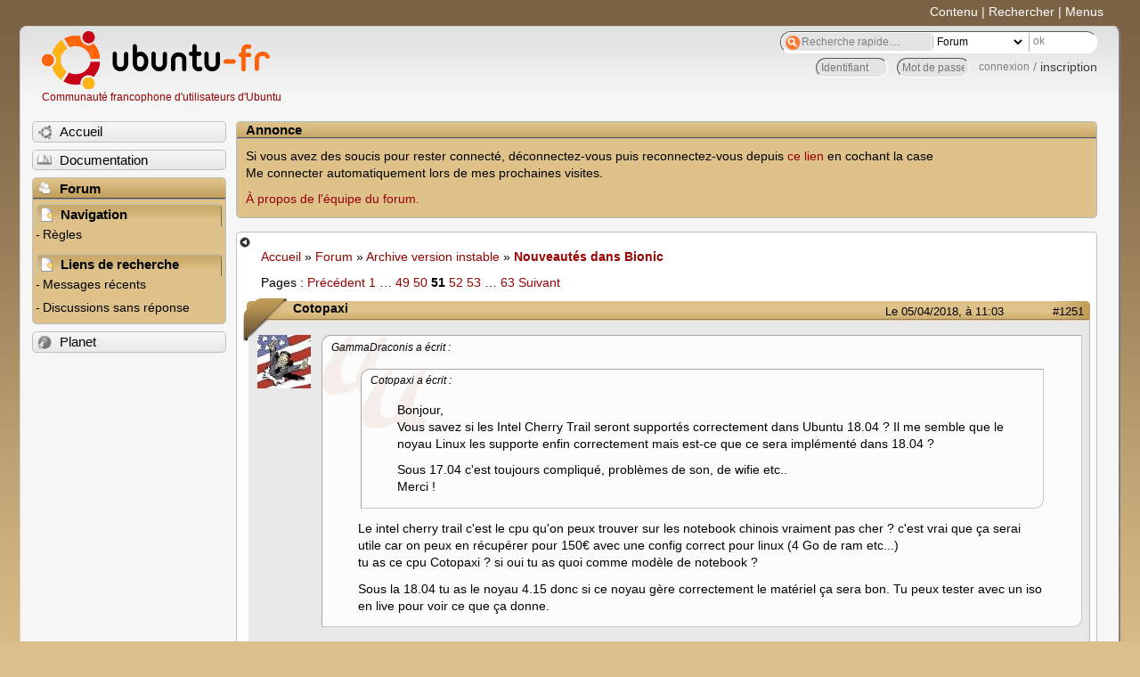

--- FILE ---
content_type: text/html; charset=utf-8
request_url: https://forum.ubuntu-fr.org/viewtopic.php?pid=21898912
body_size: 58478
content:

<!DOCTYPE html PUBLIC "-//W3C//DTD XHTML 1.0 Strict//EN" "http://www.w3.org/TR/xhtml1/DTD/xhtml1-strict.dtd">
<html xmlns="http://www.w3.org/1999/xhtml" xml:lang="fr" lang="fr" dir="ltr">
<head>
<meta http-equiv="Content-Type" content="text/html; charset=utf-8" />
<!---->
<title>Nouveautés dans Bionic (Page 51) / Archive version instable / Forum Ubuntu-fr.org</title>
      
    <link rel="shortcut icon" href="//www-static.ubuntu-fr.org/theme2010/images/commun/ubuntu/icone.png"/>
          <link rel="stylesheet" media="screen" type="text/css" title="Design Ubuntu" href="//www-static.ubuntu-fr.org/theme2010/css/forum.css" />
    <link rel="stylesheet" media="screen" type="text/css" title="Design Ubuntu" href="//www-static.ubuntu-fr.org/theme2010/css/forum-ubuntu.css" />





<link rel="stylesheet" type="text/css" href="style/Ubuntu.css" />
    <script type="text/javascript" src="//www-static.ubuntu-fr.org/theme2010/js/common.js"></script> 
    <script type="text/javascript">
    var menu_hidden=0;
    </script>
    <script type="text/javascript" src="//www-static.ubuntu-fr.org/theme2010/js/menu.js"></script>
  
<!--[if lte IE 6]><script type="text/javascript" src="style/imports/minmax.js"></script><![endif]-->
<link rel="canonical" href="viewtopic.php?id=2016570&amp;p=51" title="Page 51" />
<link rel="prev" href="viewtopic.php?id=2016570&amp;p=50" title="Page 50" />
<link rel="next" href="viewtopic.php?id=2016570&amp;p=52" title="Page 52" />
</head>

<body>
  <div id="accessibar">
    <a href="#main" tabindex="1">Contenu</a> | <a href="#qsearch__in" tabindex="2">Rechercher</a> | <a href="#navigation" tabindex="3">Menus</a>
  </div>
  <div id="punviewtopic">
    <div id="page">

      <div id="header">
        <div id="logo">
          <h1>Ubuntu-fr</h1>
          <a href="http://www.ubuntu-fr.org" title="Accueil">Communauté francophone d'utilisateurs d'Ubuntu</a>
        </div>

        <form action="search_ubuntufr.php" id="search">
          <fieldset>
            <input type="text" value="Recherche rapide...." id="qsearch__in" accesskey="f" name="q" title="[F]" size="34" />
            <select name="tsearch">
              <option value="wiki">Documentation</option>
              <option  value="forum" selected="selected">Forum</option>
              <option  value="planet" >Planet</option>
            </select>
            <input type="submit" value="ok" class="button" title="Chercher" />
          </fieldset>
        </form>

        <div id="brdwelcome" class="inbox">
			<form action="login.php?action=in" accept-charset="utf-8" id="login_top" method="post"><fieldset>
  <input type="hidden" name="form_sent" value="1" />
<input type="hidden" name="redirect_url" value="//forum.ubuntu-fr.org/viewtopic.php?pid=21898912" />
<input type="text" placeholder="Identifiant" required="required" title="Entrez votre identifiant" name="req_username" size="9" /><input type="password" placeholder="Mot de passe" required="required" title="Entrez votre mot de passe" name="req_password" size="9" /><input type="submit" value="connexion" id="connect" /> / <a href="register.php">inscription</a></fieldset></form>
			<div class="clearer"></div>
		</div>
 
        <div class="clearer"></div>
      </div>

      <div id="navigation">
        <ul>
          <li class="menu"><a id="menu-accueil" class="title" href="http://www.ubuntu-fr.org"><span>Accueil</span></a></li>
          <li class="menu"><a id="menu-doc" class="title" href="http://doc.ubuntu-fr.org" title="Documentation Ubuntu francophone"><span>Documentation</span></a></li>
          <li class="menu" id="active" >
            <a id="menu-forum" class="title" href="index.php" title="Index du forum"><span>Forum</span></a>
            <ul>
              <li class="cat">
                <h2>Navigation</h2>
                <div class="inbox">
			<ul>
				<li id="navrules"><a href="misc.php?action=rules" title="Charte du Forum Ubuntu-fr">Règles</a></li>
				<li id="navregister"><a href="register.php">Inscription</a></li>
				<li id="navlogin"><a href="login.php">Identification</a></li>
			</ul>
		</div>
              </li>
              
		<li class="cat"><h2>Liens de recherche</h2>
		<div id="brdmenu" class="inbox">
			<ul>
				<li><a href="search.php?action=show_24h" title="300 dernières discussions actives">Messages récents</a></li>
				<li><a href="search.php?action=show_unanswered" title="300 dernières discussions sans réponse">Discussions sans réponse</a></li>
			</ul>
		</div></li>
	
            </ul>
          </li>
          <li class="menu"><a id="menu-planet" class="title" href="http://planet.ubuntu-fr.org"><span>Planet</span></a></li>
        </ul>
        <div class="clearer"></div>
      </div>
    
      <div id="wrapper">
        <div id="announce" class="block">
	<div class="hd"><h2><span>Annonce</span></h2></div>
	<div class="box">
		<div id="announce-block" class="inbox">
			<div class="usercontent"><p>Si vous avez des soucis pour rester connecté, déconnectez-vous puis reconnectez-vous depuis <a href='https://forum.ubuntu-fr.org/login.php'>ce lien</a> en cochant la case <br/>Me connecter automatiquement lors de mes prochaines visites.</p><p><a href='https://doc.ubuntu-fr.org/groupes/ubuntu-fr-forum'>À propos de l'équipe du forum.</a></p></div>
		</div>
	</div>
</div>
        <div id="main">
          <div id="hidemenu" title="Masquer le menu"></div><!--
	<div id="hidemenu"><a accesskey="z" title="Masquer le menu - AccessKey Z" href="javascript:switchMenuVisible()"><span>&nbsp;</span></a></div>-->
          <div class="linkst">
	<div class="inbox crumbsplus">
		<ul class="crumbs">
				<li><a href="http://www.ubuntu-fr.org" name="Accueil">Accueil</a></li>
				<li><span>»&#160;</span><a href="index.php">Forum</a></li>
				<li><span>»&#160;</span><a href="viewforum.php?id=4">Archive version instable</a></li>
				<li><span>»&#160;</span><strong><a href="viewtopic.php?id=2016570">Nouveautés dans Bionic</a></strong></li>
		</ul>
		<div class="pagepost">
			<p class="pagelink conl"><span class="pages-label">Pages&#160;: </span><a rel="prev" class="item1" href="viewtopic.php?id=2016570&amp;p=50">Précédent</a> <a href="viewtopic.php?id=2016570">1</a> <span class="spacer">…</span> <a href="viewtopic.php?id=2016570&amp;p=49">49</a> <a href="viewtopic.php?id=2016570&amp;p=50">50</a> <strong>51</strong> <a href="viewtopic.php?id=2016570&amp;p=52">52</a> <a href="viewtopic.php?id=2016570&amp;p=53">53</a> <span class="spacer">…</span> <a href="viewtopic.php?id=2016570&amp;p=63">63</a> <a rel="next" href="viewtopic.php?id=2016570&amp;p=52">Suivant</a></p>
		</div>
		<div class="clearer"></div>
	</div>
</div>

<div id="p21898716" class="blockpost rowodd blockpost1">
	<h2><span><span class="conr">#1251</span> <a href="viewtopic.php?pid=21898716#p21898716">Le 05/04/2018, à 11:03</a></span></h2>
	<div class="box">
		<div class="inbox">
			<div class="postbody">
				<div class="postleft">
					<dl>
						<dt><strong>Cotopaxi</strong></dt>
												<dd class="postavatar"><img src="http://forum.ubuntu-fr.org/img/avatars/34618.jpg?m=1368304437" width="60" height="60" alt="" /></dd>
					</dl>
				</div>
				<div class="postright">
					<h3>Re&#160;: Nouveautés dans Bionic</h3>
					<div class="postmsg">
						<div class="quotebox"><cite>GammaDraconis a écrit&#160;:</cite><blockquote><div><div class="quotebox"><cite>Cotopaxi a écrit&#160;:</cite><blockquote><div><p>Bonjour,<br />Vous savez si les Intel Cherry Trail seront supportés correctement dans Ubuntu 18.04 ? Il me semble que le noyau Linux les supporte enfin correctement mais est-ce que ce sera implémenté dans 18.04 ?</p><p>Sous 17.04 c&#039;est toujours compliqué, problèmes de son, de wifie etc..<br />Merci !</p></div></blockquote></div><p>Le intel cherry trail c&#039;est le cpu qu&#039;on peux trouver sur les notebook chinois vraiment pas cher ? c&#039;est vrai que ça serai utile car on peux en récupérer pour 150€ avec une config correct pour linux (4 Go de ram etc...) <br />tu as ce cpu Cotopaxi ? si oui tu as quoi comme modèle de notebook ?</p><p>Sous la 18.04 tu as le noyau 4.15 donc si ce noyau gère correctement le matériel ça sera bon. Tu peux tester avec un iso en live pour voir ce que ça donne.</p></div></blockquote></div><p>Salut,<br />Pas que les notebooks &quot;chinois&quot;, j&#039;ai un Asus E200HA avec ce cpu. <img src="http://forum.ubuntu-fr.org/img/smilies/tongue.png" width="15" height="15" alt="tongue" /><br />Merci pour ta réponse, je testerai avec la version finale d&#039;Ubuntu, j&#039;ai pas le temps de m&#039;en charger pour l&#039;instant. Je ferai un retour, pas de soucis.</p>
					</div>
				</div>
			</div>
		</div>
		<div class="inbox">
			<div class="postfoot clearb">
				<div class="postfootleft"><p><span>Hors ligne</span></p></div>
			</div>
		</div>
	</div>
</div>

<div id="p21898814" class="blockpost roweven">
	<h2><span><span class="conr">#1252</span> <a href="viewtopic.php?pid=21898814#p21898814">Le 05/04/2018, à 15:07</a></span></h2>
	<div class="box">
		<div class="inbox">
			<div class="postbody">
				<div class="postleft">
					<dl>
						<dt><strong>GammaDraconis</strong></dt>
												<dd class="postavatar"><img src="http://forum.ubuntu-fr.org/img/avatars/1687136.jpg?m=1556573705" width="59" height="60" alt="" /></dd>
					</dl>
				</div>
				<div class="postright">
					<h3>Re&#160;: Nouveautés dans Bionic</h3>
					<div class="postmsg">
						<p>Juste pour revenir à ceux qui critiquait G.S par rapport à Unity, pour info un sondage à eu lieu sur le réseau social &quot;Mastodon&quot; auprès du public essentiellement français (très utilisé par les libristes et les linuxiens dont beaucoup d&#039;Ubunteros), Il y a eu 400 votants (ce qui n&#039;est pas négligeable) et parmi les résultats on apprend que l&#039;environnement linuxien le plus populaire est Gnome Shell très largement devant Unity (plus du double des votes). Donc sachez que vous êtes très minoritaire si vous préférez Unity à GS.</p><p>Les différents résultats :</p><p><strong>Social :</strong><br />Proportion homme/femme : 88.1% homme, 11.9% femme<br />Tranche d&#039;âge assez réparti (surtout entre 20 et 45 ans).<br />Zone la plus peuplé des votants : Îles de France (sans surprise)</p><p><strong>Matériel :</strong><br />Marque de pc portable la plus répandu : Lenovo (62) suivi de très près par Asus (59)<br />Quantité de ram la plus répandu : 8 Go (159 votants) <br />Stockage totale dans la maison (disques durs internes + externes) : 4 To en moyenne<br />Marque de smartphone la plus répandu : Samsung</p><p><strong>Réseau :</strong><br />Débit internet moyen en réception : entre 8 et 16 Mb/s (soit entre 1 et 2 Mo/s)<br />Service de messagerie en ligne le plus utilisé : Gmail (mais beaucoup ont leur propre serveur de messagerie sur Mastodon)<br />Opérateur mobile le plus rependu : Free<br />OS le plus utilisé sur smartphone : Android (très largement)</p><p><strong>Système :</strong><br />OS le plus populaire de manière générale : distrib GNU/Linux (75.9%)&#160; (n&#039;oubliez pas que c&#039;est sur Mastodon, ce n&#039;est pas du grand public).<br />Système linux le plus utilisé en utilisation desktop : Ubuntu (ou variante officielle) suivi de Debian puis ArchLinux puis Linux Mint <br />Windows le plus utilisé (pour la minorité qui l&#039;utilise) : Windows 10 suivi de Windows 7<br />Système le plus utilisé en entreprise (utilisation desktop) : Windows 7 suivi de Windows 10 puis Ubuntu<br />OS le plus utilisé sur serveur perso : Debian<br />OS le plus utilisé sur les serveurs des entreprises : Debian</p><p><strong>Logiciel :</strong><br />Navigateur préféré : Firefox (très largement avec 86.7%), Chrome est loin derrière avec environ 5%<br />Lecteur vidéo préféré : VLC (74.6%) suivi de MPV/GnomeMPV avec 10.2%<br />Suite bureautique la plus utilisé : LibreOffice avec 75.6% (Microsoft Office à 16.3%)<br />Environnement de bureau préféré sous Linux : Gnome Shell avec 27.7% suivi de Cinnamon avec 11.9% puis Xfce avec 10.9%<br />en dessous de la barre des 10% : Kde avec 9.4% puis Unity (8.4%) et Mate avec 6.1%</p><p>détail pour l&#039;environnement de bureau ici : <a href="https://mamot.fr/system/media_attachments/files/001/099/775/original/129f44b0c9b2582e.png" rel="nofollow">https://mamot.fr/system/media_attachmen … b2582e.png</a></p>
					</div>
					<div class="postsignature postmsg"><hr /><p>Discussion sur mon script de post-install pour Ubuntu 20.04LTS : <a href="https://forum.ubuntu-fr.org/viewtopic.php?id=2026344" rel="nofollow">https://forum.ubuntu-fr.org/viewtopic.php?id=2026344</a><br />Lien direct script : <a href="https://github.com/simbd/Ubuntu_20.04LTS_PostInstall" rel="nofollow">https://github.com/simbd/Ubuntu_20.04LTS_PostInstall</a><br />Démo vidéo (peertube) : <a href="https://video.ploud.fr/videos/watch/fb72b903-b504-4e34-a5e6-590d252ed2db" rel="nofollow">https://video.ploud.fr/videos/watch/fb7 … 0d252ed2db</a></p></div>
				</div>
			</div>
		</div>
		<div class="inbox">
			<div class="postfoot clearb">
				<div class="postfootleft"><p><span>Hors ligne</span></p></div>
			</div>
		</div>
	</div>
</div>

<div id="p21898822" class="blockpost rowodd">
	<h2><span><span class="conr">#1253</span> <a href="viewtopic.php?pid=21898822#p21898822">Le 05/04/2018, à 15:15</a></span></h2>
	<div class="box">
		<div class="inbox">
			<div class="postbody">
				<div class="postleft">
					<dl>
						<dt><strong>JLK</strong></dt>
											</dl>
				</div>
				<div class="postright">
					<h3>Re&#160;: Nouveautés dans Bionic</h3>
					<div class="postmsg">
						<div class="quotebox"><cite>GammaDraconis a écrit&#160;:</cite><blockquote><div><p>Juste pour revenir à ceux qui critiquait G.S par rapport à Unity, pour info un sondage à eu lieu sur le réseau social &quot;Mastodon&quot; auprès du public essentiellement français (très utilisé par les libristes et les linuxiens dont beaucoup d&#039;Ubunteros), Il y a eu 400 votants (ce qui n&#039;est pas négligeable) et parmi les résultats on apprend que l&#039;environnement linuxien le plus populaire est Gnome Shell très largement devant Unity (plus du double des votes). Donc sachez que vous êtes très minoritaire si vous préférez Unity à GS.</p><p>Les différents résultats :</p><p><strong>Social :</strong><br />Proportion homme/femme : 88.1% homme, 11.9% femme<br />Tranche d&#039;âge assez réparti (surtout entre 20 et 45 ans).<br />Zone la plus peuplé des votants : Îles de France (sans surprise)</p><p><strong>Matériel :</strong><br />Marque de pc portable la plus répandu : Lenovo (62) suivi de très près par Asus (59)<br />Quantité de ram la plus répandu : 8 Go (159 votants) <br />Stockage totale dans la maison (disques durs internes + externes) : 4 To en moyenne<br />Marque de smartphone la plus répandu : Samsung</p><p><strong>Réseau :</strong><br />Débit internet moyen en réception : entre 8 et 16 Mb/s (soit entre 1 et 2 Mo/s)<br />Service de messagerie en ligne le plus utilisé : Gmail (mais beaucoup ont leur propre serveur de messagerie sur Mastodon)<br />Opérateur mobile le plus rependu : Free<br />OS le plus utilisé sur smartphone : Android (très largement)</p><p><strong>Système :</strong><br />OS le plus populaire de manière générale : distrib GNU/Linux (75.9%)&#160; (n&#039;oubliez pas que c&#039;est sur Mastodon, ce n&#039;est pas du grand public).<br />Système linux le plus utilisé en utilisation desktop : Ubuntu (ou variante officielle) suivi de Debian puis ArchLinux puis Linux Mint <br />Windows le plus utilisé (pour la minorité qui l&#039;utilise) : Windows 10 suivi de Windows 7<br />Système le plus utilisé en entreprise (utilisation desktop) : Windows 7 suivi de Windows 10 puis Ubuntu<br />OS le plus utilisé sur serveur perso : Debian<br />OS le plus utilisé sur les serveurs des entreprises : Debian</p><p><strong>Logiciel :</strong><br />Navigateur préféré : Firefox (très largement avec 86.7%), Chrome est loin derrière avec environ 5%<br />Lecteur vidéo préféré : VLC (74.6%) suivi de MPV/GnomeMPV avec 10.2%<br />Suite bureautique la plus utilisé : LibreOffice avec 75.6% (Microsoft Office à 16.3%)<br />Environnement de bureau préféré sous Linux : Gnome Shell avec 27.7% suivi de Cinnamon avec 11.9% puis Xfce avec 10.9%<br />en dessous de la barre des 10% : Kde avec 9.4% puis Unity (8.4%) et Mate avec 6.1%</p><p>détail pour l&#039;environnement de bureau ici : <a href="https://mamot.fr/system/media_attachments/files/001/099/775/original/129f44b0c9b2582e.png" rel="nofollow">https://mamot.fr/system/media_attachmen … b2582e.png</a></p></div></blockquote></div><p>Et sur un plus grand nombre d&#039;utilisateurs ?</p>
					</div>
					<div class="postsignature postmsg"><hr /><p><strong><a href="https://forum.ubuntu-fr.org/viewtopic.php?id=1315311" rel="nofollow">[VOTRE topic]Vos blagues sur M$/W$.</a></strong><br /><strong><a href="https://forum.ubuntu-fr.org/viewtopic.php?id=2071813" rel="nofollow">[IMPORTANT]Memtest86+ a besoin de testeurs</a></strong></p></div>
				</div>
			</div>
		</div>
		<div class="inbox">
			<div class="postfoot clearb">
				<div class="postfootleft"><p><span>Hors ligne</span></p></div>
			</div>
		</div>
	</div>
</div>

<div id="p21898832" class="blockpost roweven">
	<h2><span><span class="conr">#1254</span> <a href="viewtopic.php?pid=21898832#p21898832">Le 05/04/2018, à 15:42</a></span></h2>
	<div class="box">
		<div class="inbox">
			<div class="postbody">
				<div class="postleft">
					<dl>
						<dt><strong>GammaDraconis</strong></dt>
												<dd class="postavatar"><img src="http://forum.ubuntu-fr.org/img/avatars/1687136.jpg?m=1556573705" width="59" height="60" alt="" /></dd>
					</dl>
				</div>
				<div class="postright">
					<h3>Re&#160;: Nouveautés dans Bionic</h3>
					<div class="postmsg">
						<p>les sondages se font toujours sur un nombre réduit d&#039;utilisateur.</p><p>Sinon pour ceux qui veulent l&#039;ensemble des résultats, c&#039;est ici : <a href="https://framadrive.org/s/EN68fjJe32mrT6o" rel="nofollow">https://framadrive.org/s/EN68fjJe32mrT6o</a></p><p>(bien-sûr la proportion d&#039;utilisateur Windows est beaucoup beaucoup plus faible que dans la réalité car il y a énormément de linuxien sur ce réseau cependant ça permet quand même d&#039;avoir une idée des goûts parmi la communauté linux).</p>
					</div>
					<div class="postsignature postmsg"><hr /><p>Discussion sur mon script de post-install pour Ubuntu 20.04LTS : <a href="https://forum.ubuntu-fr.org/viewtopic.php?id=2026344" rel="nofollow">https://forum.ubuntu-fr.org/viewtopic.php?id=2026344</a><br />Lien direct script : <a href="https://github.com/simbd/Ubuntu_20.04LTS_PostInstall" rel="nofollow">https://github.com/simbd/Ubuntu_20.04LTS_PostInstall</a><br />Démo vidéo (peertube) : <a href="https://video.ploud.fr/videos/watch/fb72b903-b504-4e34-a5e6-590d252ed2db" rel="nofollow">https://video.ploud.fr/videos/watch/fb7 … 0d252ed2db</a></p></div>
				</div>
			</div>
		</div>
		<div class="inbox">
			<div class="postfoot clearb">
				<div class="postfootleft"><p><span>Hors ligne</span></p></div>
			</div>
		</div>
	</div>
</div>

<div id="p21898848" class="blockpost rowodd">
	<h2><span><span class="conr">#1255</span> <a href="viewtopic.php?pid=21898848#p21898848">Le 05/04/2018, à 16:24</a></span></h2>
	<div class="box">
		<div class="inbox">
			<div class="postbody">
				<div class="postleft">
					<dl>
						<dt><strong>JLK</strong></dt>
											</dl>
				</div>
				<div class="postright">
					<h3>Re&#160;: Nouveautés dans Bionic</h3>
					<div class="postmsg">
						<div class="quotebox"><cite>GammaDraconis a écrit&#160;:</cite><blockquote><div><p>les sondages se font toujours sur un nombre réduit d&#039;utilisateur.</p><p>Sinon pour ceux qui veulent l&#039;ensemble des résultats, c&#039;est ici : <a href="https://framadrive.org/s/EN68fjJe32mrT6o" rel="nofollow">https://framadrive.org/s/EN68fjJe32mrT6o</a></p><p>(bien-sûr la proportion d&#039;utilisateur Windows est beaucoup beaucoup plus faible que dans la réalité car il y a énormément de linuxien sur ce réseau cependant ça permet quand même d&#039;avoir une idée des goûts parmi la communauté linux).</p></div></blockquote></div><p>Un nombre très réduit, même. <img src="http://forum.ubuntu-fr.org/img/smilies/tongue.png" width="15" height="15" alt="tongue" /></p>
					</div>
					<div class="postsignature postmsg"><hr /><p><strong><a href="https://forum.ubuntu-fr.org/viewtopic.php?id=1315311" rel="nofollow">[VOTRE topic]Vos blagues sur M$/W$.</a></strong><br /><strong><a href="https://forum.ubuntu-fr.org/viewtopic.php?id=2071813" rel="nofollow">[IMPORTANT]Memtest86+ a besoin de testeurs</a></strong></p></div>
				</div>
			</div>
		</div>
		<div class="inbox">
			<div class="postfoot clearb">
				<div class="postfootleft"><p><span>Hors ligne</span></p></div>
			</div>
		</div>
	</div>
</div>

<div id="p21898912" class="blockpost roweven">
	<h2><span><span class="conr">#1256</span> <a href="viewtopic.php?pid=21898912#p21898912">Le 05/04/2018, à 20:15</a></span></h2>
	<div class="box">
		<div class="inbox">
			<div class="postbody">
				<div class="postleft">
					<dl>
						<dt><strong>melixgaro</strong></dt>
											</dl>
				</div>
				<div class="postright">
					<h3>Re&#160;: Nouveautés dans Bionic</h3>
					<div class="postmsg">
						<p>salut,</p><p>Merci Ubuntu1988 pour l&#039;info sur le changement de certaines applications sur Xubuntu. Depuis mon bref passage par Mate il y a quelques mois, j&#039;ai adopté atril et autres applications MATE sous Xubuntu 17.10. Ça m&#039;évitera de les installer manuellement ;-)</p>
					</div>
					<div class="postsignature postmsg"><hr /><p>Linux depuis ~2007. Xubuntu seulement.</p></div>
				</div>
			</div>
		</div>
		<div class="inbox">
			<div class="postfoot clearb">
				<div class="postfootleft"><p><span>Hors ligne</span></p></div>
			</div>
		</div>
	</div>
</div>

<div id="p21898930" class="blockpost rowodd">
	<h2><span><span class="conr">#1257</span> <a href="viewtopic.php?pid=21898930#p21898930">Le 05/04/2018, à 20:54</a></span></h2>
	<div class="box">
		<div class="inbox">
			<div class="postbody">
				<div class="postleft">
					<dl>
						<dt><strong>Coeur Noir</strong></dt>
												<dd class="postavatar"><img src="http://forum.ubuntu-fr.org/img/avatars/82955.png?m=1694557512" width="59" height="56" alt="" /></dd>
					</dl>
				</div>
				<div class="postright">
					<h3>Re&#160;: Nouveautés dans Bionic</h3>
					<div class="postmsg">
						<p>« Donc sachez que vous êtes très minoritaire si vous préférez Unity à GS » oui et alors ? Tremblez pauvres fous minoritaires la majorité va vous exterminer ?</p><p>Ils ont quoi comme professions ces utilisateurs majoritaires de GS ?</p>
					</div>
					<div class="postsignature postmsg"><hr /><p><a href="https://doc.ubuntu-fr.org/debutant" rel="nofollow">Débuter</a> ⋅ <a href="https://doc.ubuntu-fr.org/" rel="nofollow">Doc</a> ⋅ <a href="./viewtopic.php?id=19043" rel="nofollow">Bien rédiger</a> ⋅ <a href="./viewtopic.php?id=1614731" rel="nofollow">Retour commande</a> ⋅ <a href="https://urlz.fr/fc1c" rel="nofollow">Insérer image</a> | illustrations &amp; captures d&#039;écran <a href="https://ibb.co/album/CpVx3Y" rel="nofollow">&lt;</a> ⋅ <a href="https://postimg.cc/gallery/7wkPBFq" rel="nofollow">&gt;</a></p></div>
				</div>
			</div>
		</div>
		<div class="inbox">
			<div class="postfoot clearb">
				<div class="postfootleft"><p><span>Hors ligne</span></p></div>
			</div>
		</div>
	</div>
</div>

<div id="p21898979" class="blockpost roweven">
	<h2><span><span class="conr">#1258</span> <a href="viewtopic.php?pid=21898979#p21898979">Le 05/04/2018, à 22:33</a></span></h2>
	<div class="box">
		<div class="inbox">
			<div class="postbody">
				<div class="postleft">
					<dl>
						<dt><strong>pierrob</strong></dt>
												<dd class="postavatar"><img src="http://forum.ubuntu-fr.org/img/avatars/121747.jpg?m=1424613512" width="60" height="60" alt="" /></dd>
					</dl>
				</div>
				<div class="postright">
					<h3>Re&#160;: Nouveautés dans Bionic</h3>
					<div class="postmsg">
						<p>Et le débat stéril continue... <img src="http://forum.ubuntu-fr.org/img/smilies/roll.png" width="15" height="15" alt="roll" /></p>
					</div>
					<div class="postsignature postmsg"><hr /><p>OP 3T OOS<br />Toshiba satellite a200 Multiboot : Ubuntu 16.04 + Windows 7</p></div>
				</div>
			</div>
		</div>
		<div class="inbox">
			<div class="postfoot clearb">
				<div class="postfootleft"><p><span>Hors ligne</span></p></div>
			</div>
		</div>
	</div>
</div>

<div id="p21899028" class="blockpost rowodd">
	<h2><span><span class="conr">#1259</span> <a href="viewtopic.php?pid=21899028#p21899028">Le 06/04/2018, à 07:08</a></span></h2>
	<div class="box">
		<div class="inbox">
			<div class="postbody">
				<div class="postleft">
					<dl>
						<dt><strong>bipede</strong></dt>
												<dd class="postavatar"><img src="http://forum.ubuntu-fr.org/img/avatars/9992.png?m=1476446565" width="60" height="60" alt="" /></dd>
					</dl>
				</div>
				<div class="postright">
					<h3>Re&#160;: Nouveautés dans Bionic</h3>
					<div class="postmsg">
						<div class="quotebox"><cite>GammaDraconis a écrit&#160;:</cite><blockquote><div><p>Juste pour revenir à ceux qui critiquait G.S par rapport à Unity</p></div></blockquote></div><p>La phrase exacte devrait plutôt être :<br />&quot;Juste pour revenir à ceux qui préfèrent Unity à GS&quot;</p>
					</div>
					<div class="postsignature postmsg"><hr /><p><strong>Desktop:</strong> MSI - Intel® Core™ i5-3330 CPU @ 3.00GHz × 4 - RAM 8 go- Kubuntu 21.04 - Système sur SSD 64 Go - /home sur HDD 500 Go.<br /><strong>Laptop:</strong> DELL Inspiron-15 3567 - Intel® Core™ i5-7200 CPU @ 2.50GHz × 4 - RAM 8 go - HDD 1 To - Ubuntu 20.10 avec /home séparé.</p><p><strong>Mon site:</strong> <a href="https://www.bipede.fr/contrib/" rel="nofollow">Les contributions du bipède</a></p></div>
				</div>
			</div>
		</div>
		<div class="inbox">
			<div class="postfoot clearb">
				<div class="postfootleft"><p><span>Hors ligne</span></p></div>
			</div>
		</div>
	</div>
</div>

<div id="p21899044" class="blockpost roweven">
	<h2><span><span class="conr">#1260</span> <a href="viewtopic.php?pid=21899044#p21899044">Le 06/04/2018, à 07:59</a></span></h2>
	<div class="box">
		<div class="inbox">
			<div class="postbody">
				<div class="postleft">
					<dl>
						<dt><strong>bluc</strong></dt>
												<dd class="postavatar"><img src="http://forum.ubuntu-fr.org/img/avatars/71173.gif?m=1583414453" width="16" height="16" alt="" /></dd>
					</dl>
				</div>
				<div class="postright">
					<h3>Re&#160;: Nouveautés dans Bionic</h3>
					<div class="postmsg">
						<div class="quotebox"><cite>bipede a écrit&#160;:</cite><blockquote><div><p>La phrase exacte devrait plutôt être :<br />&quot;Juste pour revenir à ceux qui préfèrent Unity à GS&quot;</p></div></blockquote></div><p>+1</p>
					</div>
					<div class="postsignature postmsg"><hr /><p>Clevo :<span style="color: #2E0FD0">&#160; Ubuntu 24.04&#160; &#160;❖&#160; Xubuntu 24.04&#160; ❖&#160; Kubuntu 23.10&#160; &#160;</span><br />&#160; &#160; &#160; &#160; &#160;<a href="http://mezigoo.free.fr/data3.html" rel="nofollow">avec partition data commune</a>&#160; &#160; &#160; &#160;<a href="http://mezigoo.free.fr/une-fraction-de-seconde.html" rel="nofollow">Une fraction de seconde</a>&#160; &#160; &#160; &#160; &#160; &#160; &#160; &#160; &#160; &#160; <a href="http://mezigoo.free.fr/Videos-tutos/multiboot-linux-EFI.html" rel="nofollow">Multiboot</a></p></div>
				</div>
			</div>
		</div>
		<div class="inbox">
			<div class="postfoot clearb">
				<div class="postfootleft"><p><span>Hors ligne</span></p></div>
			</div>
		</div>
	</div>
</div>

<div id="p21899045" class="blockpost rowodd">
	<h2><span><span class="conr">#1261</span> <a href="viewtopic.php?pid=21899045#p21899045">Le 06/04/2018, à 07:59</a></span></h2>
	<div class="box">
		<div class="inbox">
			<div class="postbody">
				<div class="postleft">
					<dl>
						<dt><strong>Malizor</strong></dt>
												<dd class="postavatar"><img src="http://forum.ubuntu-fr.org/img/avatars/56612.jpg?m=1367059767" width="59" height="43" alt="" /></dd>
					</dl>
				</div>
				<div class="postright">
					<h3>Re&#160;: Nouveautés dans Bionic</h3>
					<div class="postmsg">
						<p>Stop le hors sujet, merci.</p>
					</div>
					<div class="postsignature postmsg"><hr /><p>« Prouver que j&#039;ai raison serait accorder que je puis avoir tort. »&#160; -&#160; <em>Beaumarchais</em>&#160; ← Le premier troll ?</p></div>
				</div>
			</div>
		</div>
		<div class="inbox">
			<div class="postfoot clearb">
				<div class="postfootleft"><p><span>Hors ligne</span></p></div>
			</div>
		</div>
	</div>
</div>

<div id="p21899062" class="blockpost roweven">
	<h2><span><span class="conr">#1262</span> <a href="viewtopic.php?pid=21899062#p21899062">Le 06/04/2018, à 09:31</a></span></h2>
	<div class="box">
		<div class="inbox">
			<div class="postbody">
				<div class="postleft">
					<dl>
						<dt><strong>GammaDraconis</strong></dt>
												<dd class="postavatar"><img src="http://forum.ubuntu-fr.org/img/avatars/1687136.jpg?m=1556573705" width="59" height="60" alt="" /></dd>
					</dl>
				</div>
				<div class="postright">
					<h3>Re&#160;: Nouveautés dans Bionic</h3>
					<div class="postmsg">
						<p>Il n&#039;y a plus de changement à prévoir sur la 18.04 d&#039;ici la sortie finale en stable dans quelques semaines ?</p>
					</div>
					<div class="postsignature postmsg"><hr /><p>Discussion sur mon script de post-install pour Ubuntu 20.04LTS : <a href="https://forum.ubuntu-fr.org/viewtopic.php?id=2026344" rel="nofollow">https://forum.ubuntu-fr.org/viewtopic.php?id=2026344</a><br />Lien direct script : <a href="https://github.com/simbd/Ubuntu_20.04LTS_PostInstall" rel="nofollow">https://github.com/simbd/Ubuntu_20.04LTS_PostInstall</a><br />Démo vidéo (peertube) : <a href="https://video.ploud.fr/videos/watch/fb72b903-b504-4e34-a5e6-590d252ed2db" rel="nofollow">https://video.ploud.fr/videos/watch/fb7 … 0d252ed2db</a></p></div>
				</div>
			</div>
		</div>
		<div class="inbox">
			<div class="postfoot clearb">
				<div class="postfootleft"><p><span>Hors ligne</span></p></div>
			</div>
		</div>
	</div>
</div>

<div id="p21899082" class="blockpost rowodd">
	<h2><span><span class="conr">#1263</span> <a href="viewtopic.php?pid=21899082#p21899082">Le 06/04/2018, à 10:48</a></span></h2>
	<div class="box">
		<div class="inbox">
			<div class="postbody">
				<div class="postleft">
					<dl>
						<dt><strong>Roudoudou</strong></dt>
												<dd class="postavatar"><img src="http://forum.ubuntu-fr.org/img/avatars/10087.jpg?m=1310129718" width="57" height="60" alt="" /></dd>
					</dl>
				</div>
				<div class="postright">
					<h3>Re&#160;: Nouveautés dans Bionic</h3>
					<div class="postmsg">
						<p>Salut à tous,</p><p>Ne serait-il pas plus simple d&#039;ouvrir 3 sujets pour les prochaines versions ?</p><p>- Nouveautés dans...<br />- Problèmes dans...<br />- Ce que vous aimez ou non dans...</p><p>Bien sûr, c&#039;est juste une idée comme ça au passage, cela permettrais de pointer les plus et les moins de la distribution à venir tout en laissant aux personnes qui le souhaitent la possibilité d&#039;échanger sur leurs préférences.</p><p>Actuellement , nouveautés dans... rime plus avec problèmes dans..., je comprend bien que quelque chose de nouveau dans un système peut apporter un problème, mais ce n&#039;est pas forcement le cas et du coup la majorité d&#039;entre nous passe à côté des nouvelles fonctionnalités, design...</p><p>Nouveautés dans... pourrait être un post qui ne pointerait que &quot;les nouveautés&quot; du coup à l&#039;aide d&#039;impression écran et d&#039;un petit résumé de la nouvelle fonction... ce qui permettrait à tous de voir l&#039;évolution de notre système préféré plus facilement.<br />Problèmes dans... serait le sujet des testeurs<br />et le 3ème sujet serait destiner à débattre sur ce qui est mieux ou pas par rapport à la version d&#039;avant.</p><br /><p><a href="https://youtu.be/T1Ig38SrW1k" rel="nofollow">https://youtu.be/T1Ig38SrW1k</a></p><br /><p>Bonne continuation.</p>
					</div>
					<div class="postsignature postmsg"><hr /><p><span class="bbs">Pop!_OS 22.04</span> Lenovo Ideapad 120S&#160; &#160; &#160;Debian12 (Gnome) imac mi 2010&#160; &#160; &#160;<a href="http://www.recalbox.com/" rel="nofollow">http://www.recalbox.com/</a><br />Ubuntu 24.04 en test sur Lenovo Ideapad 120S suite à un plantage de Pop!_OS lors d&#039;une maj.</p></div>
				</div>
			</div>
		</div>
		<div class="inbox">
			<div class="postfoot clearb">
				<div class="postfootleft"><p><span>Hors ligne</span></p></div>
			</div>
		</div>
	</div>
</div>

<div id="p21899098" class="blockpost roweven">
	<h2><span><span class="conr">#1264</span> <a href="viewtopic.php?pid=21899098#p21899098">Le 06/04/2018, à 11:11</a></span></h2>
	<div class="box">
		<div class="inbox">
			<div class="postbody">
				<div class="postleft">
					<dl>
						<dt><strong>Ubuntu1988</strong></dt>
												<dd class="postavatar"><img src="http://forum.ubuntu-fr.org/img/avatars/109282.jpg?m=1310129719" width="60" height="60" alt="" /></dd>
					</dl>
				</div>
				<div class="postright">
					<h3>Re&#160;: Nouveautés dans Bionic</h3>
					<div class="postmsg">
						<div class="quotebox"><cite>GammaDraconis a écrit&#160;:</cite><blockquote><div><p>Il n&#039;y a plus de changement à prévoir sur la 18.04 d&#039;ici la sortie finale en stable dans quelques semaines ?</p></div></blockquote></div><p>Selon <a href="https://wiki.ubuntu.com/BionicBeaver/ReleaseSchedule" rel="nofollow">la feuille de route</a>, oui, seuls le kernel et les traductions peuvent (un peu) bouger d&#039;ici là, sauf chambardement de taille. Mais bon, même si le gros de Bionic est stable, ça n&#039;est toujours pas conseillé pour tout le monde</p>
						<p class="postedit"><em>Dernière modification par Ubuntu1988 (Le 06/04/2018, à 11:12)</em></p>
					</div>
					<div class="postsignature postmsg"><hr /><p>J&#039;ai perdu ! :(</p></div>
				</div>
			</div>
		</div>
		<div class="inbox">
			<div class="postfoot clearb">
				<div class="postfootleft"><p><span>Hors ligne</span></p></div>
			</div>
		</div>
	</div>
</div>

<div id="p21899184" class="blockpost rowodd">
	<h2><span><span class="conr">#1265</span> <a href="viewtopic.php?pid=21899184#p21899184">Le 06/04/2018, à 15:21</a></span></h2>
	<div class="box">
		<div class="inbox">
			<div class="postbody">
				<div class="postleft">
					<dl>
						<dt><strong>frenchy82</strong></dt>
											</dl>
				</div>
				<div class="postright">
					<h3>Re&#160;: Nouveautés dans Bionic</h3>
					<div class="postmsg">
						<div class="quotebox"><cite>abakkk a écrit&#160;:</cite><blockquote><div><p>Voici une petite extension qui devrait intéresser certains d&#039;entre vous (dock, Nautilus, Signets ...).<br /><a href="https://framagit.org/abakkk/Dockilus" rel="nofollow">https://framagit.org/abakkk/Dockilus</a></p><p>En gros c&#039;est l&#039;extension places-menu à l&#039;intérieur du menu de Nautilus dans le dock/dash.<br />C&#039;est un peu bogué.<br />J&#039;ai pas de Ubuntu-dock sous la main donc je n&#039;ai pas pu tester, mais ça devrait marcher.</p></div></blockquote></div><p>Si abakkk était d&#039;accord, quelqu&#039;un aurait il la compétence pour ajouter cette extension dans la doc svp?</p>
					</div>
				</div>
			</div>
		</div>
		<div class="inbox">
			<div class="postfoot clearb">
				<div class="postfootleft"><p><span>Hors ligne</span></p></div>
			</div>
		</div>
	</div>
</div>

<div id="p21899274" class="blockpost roweven">
	<h2><span><span class="conr">#1266</span> <a href="viewtopic.php?pid=21899274#p21899274">Le 06/04/2018, à 19:28</a></span></h2>
	<div class="box">
		<div class="inbox">
			<div class="postbody">
				<div class="postleft">
					<dl>
						<dt><strong>JLK</strong></dt>
											</dl>
				</div>
				<div class="postright">
					<h3>Re&#160;: Nouveautés dans Bionic</h3>
					<div class="postmsg">
						<p>Que dit cette seconde béta ?</p>
					</div>
					<div class="postsignature postmsg"><hr /><p><strong><a href="https://forum.ubuntu-fr.org/viewtopic.php?id=1315311" rel="nofollow">[VOTRE topic]Vos blagues sur M$/W$.</a></strong><br /><strong><a href="https://forum.ubuntu-fr.org/viewtopic.php?id=2071813" rel="nofollow">[IMPORTANT]Memtest86+ a besoin de testeurs</a></strong></p></div>
				</div>
			</div>
		</div>
		<div class="inbox">
			<div class="postfoot clearb">
				<div class="postfootleft"><p><span>Hors ligne</span></p></div>
			</div>
		</div>
	</div>
</div>

<div id="p21899308" class="blockpost rowodd">
	<h2><span><span class="conr">#1267</span> <a href="viewtopic.php?pid=21899308#p21899308">Le 06/04/2018, à 20:53</a></span></h2>
	<div class="box">
		<div class="inbox">
			<div class="postbody">
				<div class="postleft">
					<dl>
						<dt><strong>Toobuntu</strong></dt>
											</dl>
				</div>
				<div class="postright">
					<h3>Re&#160;: Nouveautés dans Bionic</h3>
					<div class="postmsg">
						<p>J&#039;ai installé Cuda et le driver Nvidia 390, cette fois ça marche <img src="http://forum.ubuntu-fr.org/img/smilies/smile.png" width="15" height="15" alt="smile" /></p><p>Le Blender des dépôts ne voit pas que cuda est dispo, celui du site blender si <img src="http://forum.ubuntu-fr.org/img/smilies/tongue.png" width="15" height="15" alt="tongue" /></p><br /><p>PS : Je n&#039;arrive pas à trouver le Globalmenu sous gnome <img src="http://forum.ubuntu-fr.org/img/smilies/neutral.png" width="15" height="15" alt="neutral" /></p><p>PS : Comment faire pour supprimer l&#039;effet de transparence du top panel sans extension ?</p>
						<p class="postedit"><em>Dernière modification par Toobuntu (Le 06/04/2018, à 20:54)</em></p>
					</div>
				</div>
			</div>
		</div>
		<div class="inbox">
			<div class="postfoot clearb">
				<div class="postfootleft"></div>
			</div>
		</div>
	</div>
</div>

<div id="p21899366" class="blockpost roweven">
	<h2><span><span class="conr">#1268</span> <a href="viewtopic.php?pid=21899366#p21899366">Le 07/04/2018, à 01:33</a></span></h2>
	<div class="box">
		<div class="inbox">
			<div class="postbody">
				<div class="postleft">
					<dl>
						<dt><strong>Oni_Shadow</strong></dt>
												<dd class="postavatar"><img src="http://forum.ubuntu-fr.org/img/avatars/60638.png?m=1405783586" width="58" height="58" alt="" /></dd>
					</dl>
				</div>
				<div class="postright">
					<h3>Re&#160;: Nouveautés dans Bionic</h3>
					<div class="postmsg">
						<div class="quotebox"><cite>GammaDraconis a écrit&#160;:</cite><blockquote><div><p>Juste pour revenir à ceux qui critiquait G.S par rapport à Unity, pour info un sondage à eu lieu sur le réseau social &quot;Mastodon&quot; auprès du public essentiellement français (très utilisé par les libristes et les linuxiens dont beaucoup d&#039;Ubunteros), Il y a eu 400 votants (ce qui n&#039;est pas négligeable) et parmi les résultats on apprend que l&#039;environnement linuxien le plus populaire est Gnome Shell très largement devant Unity (plus du double des votes). Donc sachez que vous êtes très minoritaire si vous préférez Unity à GS.</p><p>Les différents résultats :</p><p><strong>Social :</strong><br />Proportion homme/femme : 88.1% homme, 11.9% femme<br />Tranche d&#039;âge assez réparti (surtout entre 20 et 45 ans).<br />Zone la plus peuplé des votants : Îles de France (sans surprise)</p><p><strong>Matériel :</strong><br />Marque de pc portable la plus répandu : Lenovo (62) suivi de très près par Asus (59)<br />Quantité de ram la plus répandu : 8 Go (159 votants) <br />Stockage totale dans la maison (disques durs internes + externes) : 4 To en moyenne<br />Marque de smartphone la plus répandu : Samsung</p><p><strong>Réseau :</strong><br />Débit internet moyen en réception : entre 8 et 16 Mb/s (soit entre 1 et 2 Mo/s)<br />Service de messagerie en ligne le plus utilisé : Gmail (mais beaucoup ont leur propre serveur de messagerie sur Mastodon)<br />Opérateur mobile le plus rependu : Free<br />OS le plus utilisé sur smartphone : Android (très largement)</p><p><strong>Système :</strong><br />OS le plus populaire de manière générale : distrib GNU/Linux (75.9%)&#160; (n&#039;oubliez pas que c&#039;est sur Mastodon, ce n&#039;est pas du grand public).<br />Système linux le plus utilisé en utilisation desktop : Ubuntu (ou variante officielle) suivi de Debian puis ArchLinux puis Linux Mint <br />Windows le plus utilisé (pour la minorité qui l&#039;utilise) : Windows 10 suivi de Windows 7<br />Système le plus utilisé en entreprise (utilisation desktop) : Windows 7 suivi de Windows 10 puis Ubuntu<br />OS le plus utilisé sur serveur perso : Debian<br />OS le plus utilisé sur les serveurs des entreprises : Debian</p><p><strong>Logiciel :</strong><br />Navigateur préféré : Firefox (très largement avec 86.7%), Chrome est loin derrière avec environ 5%<br />Lecteur vidéo préféré : VLC (74.6%) suivi de MPV/GnomeMPV avec 10.2%<br />Suite bureautique la plus utilisé : LibreOffice avec 75.6% (Microsoft Office à 16.3%)<br />Environnement de bureau préféré sous Linux : Gnome Shell avec 27.7% suivi de Cinnamon avec 11.9% puis Xfce avec 10.9%<br />en dessous de la barre des 10% : Kde avec 9.4% puis Unity (8.4%) et Mate avec 6.1%</p><p>détail pour l&#039;environnement de bureau ici : <a href="https://mamot.fr/system/media_attachments/files/001/099/775/original/129f44b0c9b2582e.png" rel="nofollow">https://mamot.fr/system/media_attachmen … b2582e.png</a></p></div></blockquote></div><p>Je ne veux pas rentrer dans le débat unity/ GS<br />Mais dire que les libristes préfère gnome c&#039;est comme dire que les Femen sont féministe... <br />Il y a donc un grand biais de par la communauté des votants...</p><p>Et pour défendre cœur noir, être minoritaire ne veut pas dire voir tord</p><br /><p>Sinon ça a l&#039;air d&#039;avancer pas mal du côté d&#039;Ubuntu, tant mieux</p>
					</div>
					<div class="postsignature postmsg"><hr /><p>Rouillé</p></div>
				</div>
			</div>
		</div>
		<div class="inbox">
			<div class="postfoot clearb">
				<div class="postfootleft"><p><span>Hors ligne</span></p></div>
			</div>
		</div>
	</div>
</div>

<div id="p21899368" class="blockpost rowodd">
	<h2><span><span class="conr">#1269</span> <a href="viewtopic.php?pid=21899368#p21899368">Le 07/04/2018, à 01:43</a></span></h2>
	<div class="box">
		<div class="inbox">
			<div class="postbody">
				<div class="postleft">
					<dl>
						<dt><strong>Compte anonymisé</strong></dt>
											</dl>
				</div>
				<div class="postright">
					<h3>Re&#160;: Nouveautés dans Bionic</h3>
					<div class="postmsg">
						<div class="quotebox"><cite>Toobuntu a écrit&#160;:</cite><blockquote><div><p>PS : Je n&#039;arrive pas à trouver le Globalmenu sous gnome</p></div></blockquote></div><p>Pas de global-menu, cf débat plus haut.</p><div class="quotebox"><cite>Toobuntu a écrit&#160;:</cite><blockquote><div><p>PS : Comment faire pour supprimer l&#039;effet de transparence du top panel sans extension ?</p></div></blockquote></div><p>Avec un thème Gnome Shell, la plupart des thèmes le prenant charge.</p>
					</div>
				</div>
			</div>
		</div>
		<div class="inbox">
			<div class="postfoot clearb">
				<div class="postfootleft"></div>
			</div>
		</div>
	</div>
</div>

<div id="p21899369" class="blockpost roweven">
	<h2><span><span class="conr">#1270</span> <a href="viewtopic.php?pid=21899369#p21899369">Le 07/04/2018, à 01:47</a></span></h2>
	<div class="box">
		<div class="inbox">
			<div class="postbody">
				<div class="postleft">
					<dl>
						<dt><strong>Compte anonymisé</strong></dt>
											</dl>
				</div>
				<div class="postright">
					<h3>Re&#160;: Nouveautés dans Bionic</h3>
					<div class="postmsg">
						<p>Est-ce qu&#039;il n&#039;y a pas tout simplement quelque chose de générationnel dans tout ça ?</p>
					</div>
				</div>
			</div>
		</div>
		<div class="inbox">
			<div class="postfoot clearb">
				<div class="postfootleft"></div>
			</div>
		</div>
	</div>
</div>

<div id="p21899454" class="blockpost rowodd">
	<h2><span><span class="conr">#1271</span> <a href="viewtopic.php?pid=21899454#p21899454">Le 07/04/2018, à 09:33</a></span></h2>
	<div class="box">
		<div class="inbox">
			<div class="postbody">
				<div class="postleft">
					<dl>
						<dt><strong>Baltus</strong></dt>
												<dd class="postavatar"><img src="http://forum.ubuntu-fr.org/img/avatars/196547.jpg?m=1489222194" width="60" height="58" alt="" /></dd>
					</dl>
				</div>
				<div class="postright">
					<h3>Re&#160;: Nouveautés dans Bionic</h3>
					<div class="postmsg">
						<div class="quotebox"><cite>Ubuntu1988 a écrit&#160;:</cite><blockquote><div><p>Pour les amateurs de XFCE, j&#039;ai vu que les applications Gnome Calc (calculatrice), Evince (lecteur pdf) et File Roller (gestionnaire d&#039;archives) ont respectivement été remplacées par Mate Calc, Atril et Engrampa, applications tirées de Mate. Aussi, il y a désormais des nouveaux greffons propre à XFCE pour la gestion du son (bien meilleur que le sound indicator pour moi) et pour les &quot;indicators&quot; (les icônes dans la barre des tâches). Pas de changement flagrant à l’usage mais, par exemple, l&#039;icône de VLC n&#039;est plus coupée, comme c&#039;était le cas avec l&#039;ancien greffon indicateur</p></div></blockquote></div><p>Salut,</p><p>Oui, mais l’icône de &quot;xfce4-pulseaudio-plugin&quot; est devenue énorme, c&#039;est moche.</p><p>J&#039;espère que les devs vont lui redonner une taille normale.</p><p><a href="http://pix.toile-libre.org/?img=1523089946.png" rel="nofollow"><span class="postimg"><img src="http://pix.toile-libre.org/upload/thumb/1523089946.png" alt="1523089946.png" /></span></a></p>
					</div>
				</div>
			</div>
		</div>
		<div class="inbox">
			<div class="postfoot clearb">
				<div class="postfootleft"><p><span>Hors ligne</span></p></div>
			</div>
		</div>
	</div>
</div>

<div id="p21899538" class="blockpost roweven">
	<h2><span><span class="conr">#1272</span> <a href="viewtopic.php?pid=21899538#p21899538">Le 07/04/2018, à 12:49</a></span></h2>
	<div class="box">
		<div class="inbox">
			<div class="postbody">
				<div class="postleft">
					<dl>
						<dt><strong>Toobuntu</strong></dt>
											</dl>
				</div>
				<div class="postright">
					<h3>Re&#160;: Nouveautés dans Bionic</h3>
					<div class="postmsg">
						<p>Gnome + Mode nuit + Nouveau = Bad <img src="http://forum.ubuntu-fr.org/img/smilies/sad.png" width="15" height="15" alt="sad" /> <br />Le driver nouveau donne l&#039;impression que l&#039;affichage scintille et c&#039;est pire avec le mode nuit de gnome.</p><p>Gnome + Mode nuit + Nvidia = Good <img src="http://forum.ubuntu-fr.org/img/smilies/smile.png" width="15" height="15" alt="smile" /></p>
						<p class="postedit"><em>Dernière modification par Toobuntu (Le 07/04/2018, à 12:51)</em></p>
					</div>
				</div>
			</div>
		</div>
		<div class="inbox">
			<div class="postfoot clearb">
				<div class="postfootleft"></div>
			</div>
		</div>
	</div>
</div>

<div id="p21899540" class="blockpost rowodd">
	<h2><span><span class="conr">#1273</span> <a href="viewtopic.php?pid=21899540#p21899540">Le 07/04/2018, à 12:55</a></span></h2>
	<div class="box">
		<div class="inbox">
			<div class="postbody">
				<div class="postleft">
					<dl>
						<dt><strong>Ubuntu1988</strong></dt>
												<dd class="postavatar"><img src="http://forum.ubuntu-fr.org/img/avatars/109282.jpg?m=1310129719" width="60" height="60" alt="" /></dd>
					</dl>
				</div>
				<div class="postright">
					<h3>Re&#160;: Nouveautés dans Bionic</h3>
					<div class="postmsg">
						<div class="quotebox"><cite>Baltus a écrit&#160;:</cite><blockquote><div><p>J&#039;espère que les devs vont lui redonner une taille normale.</p></div></blockquote></div><p>Visiblement, <a href="https://bugzilla.xfce.org/show_bug.cgi?id=12037" rel="nofollow">ce n&#039;est pas prévu</a> par le mainteneur principal mais à voir si quelqu&#039;un d&#039;autre peut/veut s&#039;y coller</p>
					</div>
					<div class="postsignature postmsg"><hr /><p>J&#039;ai perdu ! :(</p></div>
				</div>
			</div>
		</div>
		<div class="inbox">
			<div class="postfoot clearb">
				<div class="postfootleft"><p><span>Hors ligne</span></p></div>
			</div>
		</div>
	</div>
</div>

<div id="p21899546" class="blockpost roweven">
	<h2><span><span class="conr">#1274</span> <a href="viewtopic.php?pid=21899546#p21899546">Le 07/04/2018, à 13:27</a></span></h2>
	<div class="box">
		<div class="inbox">
			<div class="postbody">
				<div class="postleft">
					<dl>
						<dt><strong>JLK</strong></dt>
											</dl>
				</div>
				<div class="postright">
					<h3>Re&#160;: Nouveautés dans Bionic</h3>
					<div class="postmsg">
						<p>Sur la chaîne Actualia :<a href="https://www.youtube.com/watch?v=ZYVGo4DGcnM" rel="nofollow">Petite présentation de Ubuntu Linux 18.04 LTS, avant sa sortie</a></p>
					</div>
					<div class="postsignature postmsg"><hr /><p><strong><a href="https://forum.ubuntu-fr.org/viewtopic.php?id=1315311" rel="nofollow">[VOTRE topic]Vos blagues sur M$/W$.</a></strong><br /><strong><a href="https://forum.ubuntu-fr.org/viewtopic.php?id=2071813" rel="nofollow">[IMPORTANT]Memtest86+ a besoin de testeurs</a></strong></p></div>
				</div>
			</div>
		</div>
		<div class="inbox">
			<div class="postfoot clearb">
				<div class="postfootleft"><p><span>Hors ligne</span></p></div>
			</div>
		</div>
	</div>
</div>

<div id="p21899976" class="blockpost rowodd">
	<h2><span><span class="conr">#1275</span> <a href="viewtopic.php?pid=21899976#p21899976">Le 08/04/2018, à 12:57</a></span></h2>
	<div class="box">
		<div class="inbox">
			<div class="postbody">
				<div class="postleft">
					<dl>
						<dt><strong>Christophe C</strong></dt>
												<dd class="postavatar"><img src="http://forum.ubuntu-fr.org/img/avatars/82076.jpg?m=1310129732" width="44" height="60" alt="" /></dd>
					</dl>
				</div>
				<div class="postright">
					<h3>Re&#160;: Nouveautés dans Bionic</h3>
					<div class="postmsg">
						<p>pour les testeurs xubuntu vraiment fous, vous pouvez aller ici pour régler le vieux pb de tearing : <a href="https://forum.ubuntu-fr.org/viewtopic.php?id=2014023" rel="nofollow">https://forum.ubuntu-fr.org/viewtopic.php?id=2014023</a>, voir en particulier à partir du post #22.</p><p>Cela vise à instaler la dernière version de xfwm4 (gestionnaire de fenêtre), la 4.13. Elle n&#039;estpas déployée dans bionic, mais l&#039;est sur debian unstable. Il y a un lien pour récupérer le .deb, et il suffit de l&#039;installer. Cela marche bien, et supprime effectivement le tearing.</p><p>A vos risques et périls ....</p>
					</div>
					<div class="postsignature postmsg"><hr /><p><a href="https://www.bountysource.com/teams/xfce" rel="nofollow">BountySource</a> - Faite un petit don, ponctuel ou récurent, pour soutenir le développement de XFCE.<br /><a href="https://doc.ubuntu-fr.org/timeshift" rel="nofollow">Timeshift</a> - Sécurité : pensez à paramétrer des points de restauration système.<br />Euclide : « Ce qui est affirmé sans preuve peut être nié sans preuve ».</p></div>
				</div>
			</div>
		</div>
		<div class="inbox">
			<div class="postfoot clearb">
				<div class="postfootleft"><p><span>Hors ligne</span></p></div>
			</div>
		</div>
	</div>
</div>

<div class="postlinksb">
	<div class="inbox crumbsplus">
		<div class="pagepost">
			<p class="pagelink conl"><span class="pages-label">Pages&#160;: </span><a rel="prev" class="item1" href="viewtopic.php?id=2016570&amp;p=50">Précédent</a> <a href="viewtopic.php?id=2016570">1</a> <span class="spacer">…</span> <a href="viewtopic.php?id=2016570&amp;p=49">49</a> <a href="viewtopic.php?id=2016570&amp;p=50">50</a> <strong>51</strong> <a href="viewtopic.php?id=2016570&amp;p=52">52</a> <a href="viewtopic.php?id=2016570&amp;p=53">53</a> <span class="spacer">…</span> <a href="viewtopic.php?id=2016570&amp;p=63">63</a> <a rel="next" href="viewtopic.php?id=2016570&amp;p=52">Suivant</a></p>
		</div>
		<ul class="crumbs">
			<li><a href="index.php">Forum</a></li>
			<li><span>»&#160;</span><a href="viewforum.php?id=4">Archive version instable</a></li>
			<li><span>»&#160;</span><strong><a href="viewtopic.php?id=2016570">Nouveautés dans Bionic</a></strong></li>
		</ul>
		<div class="clearer"></div>
	</div>
</div>
        </div>

        <div id="footer">
          <div id="brdfooter" class="block">
	<h2><span>Pied de page des forums</span></h2>
	<div class="box">
		<div id="brdfooternav" class="inbox">
			<div class="conl">
				<form id="qjump" method="get" action="viewforum.php">
					<div><label><span>Atteindre<br /></span>
					<select name="id" onchange="window.location=('viewforum.php?id='+this.options[this.selectedIndex].value)">
						<optgroup label="Débuter avec Ubuntu">
							<option value="9">Questions et informations avant l&#039;installation</option>
							<option value="10">Installation d&#039;Ubuntu</option>
						</optgroup>
						<optgroup label="Configuration matérielle">
							<option value="27">Affichage et cartes graphiques</option>
							<option value="16">Accès internet et réseaux</option>
							<option value="79">Imprimantes et scanners</option>
							<option value="6">Autres types de matériel</option>
						</optgroup>
						<optgroup label="Utilisation générale">
							<option value="25">Installation de logiciels et changements de version</option>
							<option value="13">Bureautique et logiciels pour l&#039;internet et le réseau</option>
							<option value="17">Lecture et configuration multimédia</option>
							<option value="81">Création graphique, musicale et vidéo</option>
							<option value="40">Logiciels éducatifs</option>
							<option value="15">Jeux</option>
							<option value="78">Terminal, scripts et ligne de commande</option>
							<option value="65">Accessibilité</option>
							<option value="18">Autres logiciels et problèmes généraux</option>
							<option value="5">Archives</option>
						</optgroup>
						<optgroup label="Environnements">
							<option value="121">GNOME</option>
							<option value="66">KDE/Plasma</option>
							<option value="38">XFCE</option>
							<option value="101">LXQt / LXDE</option>
							<option value="201">Mate</option>
							<option value="204">Budgie</option>
							<option value="37">Unity</option>
							<option value="207">Cinnamon</option>
							<option value="41">Autres environnements et personnalisations d&#039;Ubuntu</option>
						</optgroup>
						<optgroup label="Utilisations avancées">
							<option value="51">Ubuntu en entreprise</option>
							<option value="28">Serveurs</option>
							<option value="63">Virtualisation et émulation</option>
							<option value="23">Trucs, astuces et scripts utiles</option>
							<option value="35">Développement et programmation</option>
							<option value="91">Sécurité</option>
							<option value="206">WSL - Ubuntu Core</option>
							<option value="131">Ubuntu Touch (smartphones et tablettes)</option>
							<option value="53">Version instable : 26.04 Resolute Raccoon</option>
						</optgroup>
						<optgroup label="Activités autour du libre">
							<option value="29">Événements</option>
							<option value="69">Vos développements libres</option>
							<option value="71">Vos sites sur le libre</option>
							<option value="73">Revendeurs libres</option>
						</optgroup>
						<optgroup label="Divers">
							<option value="42">Actualités autour du logiciel libre</option>
							<option value="21">À propos du site - Contribution(s)</option>
							<option value="171">Café Ubuntu</option>
						</optgroup>
						<optgroup label="Sous-forums">
							<option value="22">LiveCD/LiveUSB</option>
							<option value="7">Archives</option>
							<option value="205">NAS</option>
							<option value="181">Être ou ne pas être…?</option>
							<option value="111">Gnome2</option>
							<option value="82">WiFi</option>
							<option value="61">Wubi : installation dans Windows</option>
							<option value="4" selected="selected">Archive version instable</option>
							<option value="20">Autres architectures</option>
						</optgroup>
					</select></label>
					<input type="submit" value="Aller" accesskey="g" />
					</div>
				</form>
			</div>
			<div class="conr">
				<p id="poweredby">Propulsé par <a href="http://fluxbb.org/">FluxBB</a></p>
			</div>
			<div class="clearer"></div>
		</div>
	</div>
</div>
          <div class="end-box"><div><!-- Bottom corners --></div></div>
        </div>
      </div>

	    <div class="block-inner">

        <div class="content">
          <ul class="menu"><li class="leaf first contact"><a href="http://www.ubuntu-fr.org/contacts">Contact</a></li>
          </ul>
        </div>

        <div class="clearer"></div>
      </div>
    </div>
  </div>
  <!-- Inclusion du script pour les stats de Sp4rKy -->
  <!-- Piwik -->
<script type="text/javascript">
  var _paq = _paq || [];
  _paq.push(["setDomains", ["*.forum.ubuntu-fr.org","*.forum.ubuntu-fr.org"]]);
  _paq.push(['trackPageView']);
  _paq.push(['enableLinkTracking']);
  (function() {
    var u="//piwik.ubuntu-fr.org/";
    _paq.push(['setTrackerUrl', u+'piwik.php']);
    _paq.push(['setSiteId', 2]);
    var d=document, g=d.createElement('script'), s=d.getElementsByTagName('script')[0];
    g.type='text/javascript'; g.async=true; g.defer=true; g.src=u+'piwik.js'; s.parentNode.insertBefore(g,s);
  })();
</script>
<noscript><p><img src="//piwik.ubuntu-fr.org/piwik.php?idsite=2" style="border:0;" alt="" /></p></noscript>
<!-- End Piwik Code -->

</body>
</html>
